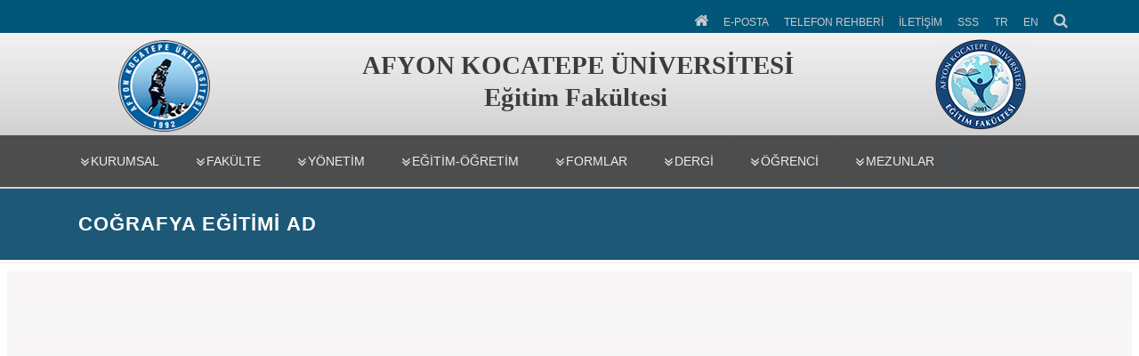

--- FILE ---
content_type: text/html; charset=UTF-8
request_url: https://afegitim.aku.edu.tr/turkce-egitimi-bolumu/cografya-abd/
body_size: 10658
content:
<!DOCTYPE html>
<html lang="tr">
<head>
  <meta charset="utf-8">
  <meta http-equiv="X-UA-Compatible" content="IE=edge">
  <title>Coğrafya Eğitimi AD | Eğitim Fakültesi</title>
  <meta content="width=device-width, initial-scale=1, maximum-scale=1, user-scalable=no" name="viewport">
  <link rel="stylesheet" href="https://afegitim.aku.edu.tr/wp-content/themes/akademiktema/css/akustyle.css" media="all" />
  <link rel="stylesheet" href="https://afegitim.aku.edu.tr/wp-content/themes/akademiktema/css/akustyle2.css" media="all" />
  <link rel="stylesheet" href="https://afegitim.aku.edu.tr/wp-content/themes/akademiktema/css/slider.css" media="all" />
  <script src="https://afegitim.aku.edu.tr/wp-content/themes/akademiktema/js/1.js"></script>
  <link rel="stylesheet" href="https://afegitim.aku.edu.tr/wp-content/themes/akademiktema/css/styleac.css"><!-- alt sayfalar sağ menu -->
  <!-- dıs ikon--><link rel="stylesheet"  href="https://afegitim.aku.edu.tr/wp-content/themes/akademiktema/css/lightslider.css"/>
  <!-- counter--> <link rel="stylesheet" href="https://afegitim.aku.edu.tr/wp-content/themes/akademiktema/css/style.css"> 
   <!-- search--> <link rel="stylesheet" href="https://afegitim.aku.edu.tr/wp-content/themes/akademiktema/search/style.css"> 
<!-- menu --> 
<link rel="stylesheet" href="https://afegitim.aku.edu.tr/wp-content/themes/akademiktema/css/menu.css">
<!-- <link rel='stylesheet' href='<php  echo $tema_yolu_url; ?>/css/menu2.css'> -->
<!-- <link href='<php  echo $tema_yolu_url; ?>/css/googlefont.css' rel='stylesheet' type='text/css'> -->
<link rel="stylesheet" href="https://afegitim.aku.edu.tr/wp-content/themes/akademiktema/css/font-awesome.min.css">
<!-- /menu --> 
<!-- mobil menu --> 
<link type="text/css" rel="stylesheet" href="https://afegitim.aku.edu.tr/wp-content/themes/akademiktema/css/jquery.mmenu.all.css" />
<link type="text/css" rel="stylesheet" href="https://afegitim.aku.edu.tr/wp-content/themes/akademiktema/css/mobilmenu.css" />
<!-- /mobil menu-->
<link rel="stylesheet" href="https://afegitim.aku.edu.tr/wp-content/themes/akademiktema/style.css" media="all" />
    <link rel="shortcut icon" href="https://afegitim.aku.edu.tr/wp-content/uploads/sites/3/2020/02/EĞİTİM-LOGOs0.png"  />
<!-- <link rel="shortcut icon" href="<php  echo $tema_yolu_url; ?>/img/aku1.png"> -->
<link rel='dns-prefetch' href='//s.w.org' />
		<script type="text/javascript">
			window._wpemojiSettings = {"baseUrl":"https:\/\/s.w.org\/images\/core\/emoji\/13.0.0\/72x72\/","ext":".png","svgUrl":"https:\/\/s.w.org\/images\/core\/emoji\/13.0.0\/svg\/","svgExt":".svg","source":{"concatemoji":"https:\/\/afegitim.aku.edu.tr\/wp-includes\/js\/wp-emoji-release.min.js?ver=5.5.1"}};
			!function(e,a,t){var r,n,o,i,p=a.createElement("canvas"),s=p.getContext&&p.getContext("2d");function c(e,t){var a=String.fromCharCode;s.clearRect(0,0,p.width,p.height),s.fillText(a.apply(this,e),0,0);var r=p.toDataURL();return s.clearRect(0,0,p.width,p.height),s.fillText(a.apply(this,t),0,0),r===p.toDataURL()}function l(e){if(!s||!s.fillText)return!1;switch(s.textBaseline="top",s.font="600 32px Arial",e){case"flag":return!c([127987,65039,8205,9895,65039],[127987,65039,8203,9895,65039])&&(!c([55356,56826,55356,56819],[55356,56826,8203,55356,56819])&&!c([55356,57332,56128,56423,56128,56418,56128,56421,56128,56430,56128,56423,56128,56447],[55356,57332,8203,56128,56423,8203,56128,56418,8203,56128,56421,8203,56128,56430,8203,56128,56423,8203,56128,56447]));case"emoji":return!c([55357,56424,8205,55356,57212],[55357,56424,8203,55356,57212])}return!1}function d(e){var t=a.createElement("script");t.src=e,t.defer=t.type="text/javascript",a.getElementsByTagName("head")[0].appendChild(t)}for(i=Array("flag","emoji"),t.supports={everything:!0,everythingExceptFlag:!0},o=0;o<i.length;o++)t.supports[i[o]]=l(i[o]),t.supports.everything=t.supports.everything&&t.supports[i[o]],"flag"!==i[o]&&(t.supports.everythingExceptFlag=t.supports.everythingExceptFlag&&t.supports[i[o]]);t.supports.everythingExceptFlag=t.supports.everythingExceptFlag&&!t.supports.flag,t.DOMReady=!1,t.readyCallback=function(){t.DOMReady=!0},t.supports.everything||(n=function(){t.readyCallback()},a.addEventListener?(a.addEventListener("DOMContentLoaded",n,!1),e.addEventListener("load",n,!1)):(e.attachEvent("onload",n),a.attachEvent("onreadystatechange",function(){"complete"===a.readyState&&t.readyCallback()})),(r=t.source||{}).concatemoji?d(r.concatemoji):r.wpemoji&&r.twemoji&&(d(r.twemoji),d(r.wpemoji)))}(window,document,window._wpemojiSettings);
		</script>
		<style type="text/css">
img.wp-smiley,
img.emoji {
	display: inline !important;
	border: none !important;
	box-shadow: none !important;
	height: 1em !important;
	width: 1em !important;
	margin: 0 .07em !important;
	vertical-align: -0.1em !important;
	background: none !important;
	padding: 0 !important;
}
</style>
	<link rel='stylesheet' id='wp-block-library-css'  href='https://afegitim.aku.edu.tr/wp-includes/css/dist/block-library/style.min.css?ver=5.5.1' type='text/css' media='all' />
<link rel='stylesheet' id='jquery.lightbox.min.css-css'  href='https://afegitim.aku.edu.tr/wp-content/plugins/wp-jquery-lightbox/styles/lightbox.min.css?ver=1.4.8' type='text/css' media='all' />
<script type='text/javascript' src='https://afegitim.aku.edu.tr/wp-includes/js/jquery/jquery.js?ver=1.12.4-wp' id='jquery-core-js'></script>
<link rel="https://api.w.org/" href="https://afegitim.aku.edu.tr/wp-json/" /><link rel="alternate" type="application/json" href="https://afegitim.aku.edu.tr/wp-json/wp/v2/pages/409" /><link rel="canonical" href="https://afegitim.aku.edu.tr/turkce-egitimi-bolumu/cografya-abd/" />
<link rel='shortlink' href='https://afegitim.aku.edu.tr/?p=409' />
<link rel="alternate" type="application/json+oembed" href="https://afegitim.aku.edu.tr/wp-json/oembed/1.0/embed?url=https%3A%2F%2Fafegitim.aku.edu.tr%2Fturkce-egitimi-bolumu%2Fcografya-abd%2F" />
<link rel="alternate" type="text/xml+oembed" href="https://afegitim.aku.edu.tr/wp-json/oembed/1.0/embed?url=https%3A%2F%2Fafegitim.aku.edu.tr%2Fturkce-egitimi-bolumu%2Fcografya-abd%2F&#038;format=xml" />
<!-- Analytics by WP-Statistics v12.6.13 - https://wp-statistics.com/ -->
<style type="text/css">
.qtranxs_flag_tr {background-image: url(https://afegitim.aku.edu.tr/wp-content/plugins/qtranslate-x/flags/tr.png); background-repeat: no-repeat;}
.qtranxs_flag_en {background-image: url(https://afegitim.aku.edu.tr/wp-content/plugins/qtranslate-x/flags/gb.png); background-repeat: no-repeat;}
</style>
<link hreflang="tr" href="https://afegitim.aku.edu.tr/tr/turkce-egitimi-bolumu/cografya-abd/" rel="alternate" />
<link hreflang="en" href="https://afegitim.aku.edu.tr/en/turkce-egitimi-bolumu/cografya-abd/" rel="alternate" />
<link hreflang="x-default" href="https://afegitim.aku.edu.tr/turkce-egitimi-bolumu/cografya-abd/" rel="alternate" />
<meta name="generator" content="qTranslate-X 3.4.6.8" />
</head>
 <body class="html front not-logged-in no-sidebars page-node page-node- page-node-1 node-type-landing-page domain-bond banner-mobile" >
<!-- Mobil Menu-->
<!-- navbar-header -->
<div class="navbar-header" style="background: linear-gradient(to top, #f1f1f1, #d0cfcf);">  
  <!-- Toggle navigation mobile navigation-->
     <a href="#hizlierisimmenu" class="navbar-toggle" style="font-size:10px;"><span class="sr-only">Toggle global navigation</span><i class="fa fa-list-alt" style="font-size:16px;  color:#f2efef"></i></a>
   <table width="90%" style="margin-left:10%">
        <tr>
            <td width="13%" align="left"><a href="https://aku.edu.tr" target="_blank" ><img style="position: relative; padding-left: 3px;" src="https://afegitim.aku.edu.tr/wp-content/themes/akademiktema/img/akumob.png"></a></td>
            <td width="87%" align="left"><p align="left"><span class="branding-title">AFYON KOCATEPE ÜNİVERSİTESİ</span><br>
                <span class="branding-title">Eğitim Fakültesi</span></p></td>
       </tr>
    </table>  
   <a href="#anamenu" class="navbar-toggle navbar-global-toggle"><span class="sr-only">Toggle global navigation</span><i class="fa fa-bars" style="font-size:16px; color:#f2efef"></i> </a>         
     <!-- /Toggle navigation mobile navigation -->
 </div><!--/ navbar-header -->
  
<!-- Mobil Ana Menu -->
<nav id="anamenu" style="background-color:#4d4d4d;color:#fff;">
	<ul>
		<li id="menu-item-3546" class="menu-item menu-item-type-custom menu-item-object-custom menu-item-has-children menu-item-3546"><a href="#">KURUMSAL</a>
<ul class="sub-menu">
	<li id="menu-item-6099" class="menu-item menu-item-type-custom menu-item-object-custom menu-item-has-children menu-item-6099"><a>İç Kontrol</a>
	<ul class="sub-menu">
		<li id="menu-item-1820" class="menu-item menu-item-type-post_type menu-item-object-page menu-item-1820"><a href="https://afegitim.aku.edu.tr/misyon-ve-vizyon/">Misyon ve Vizyon</a></li>
		<li id="menu-item-3551" class="menu-item menu-item-type-post_type menu-item-object-page menu-item-3551"><a href="https://afegitim.aku.edu.tr/egitim-fakultesi-organizasyon-semasi/">Organizasyon Şeması</a></li>
		<li id="menu-item-3687" class="menu-item menu-item-type-custom menu-item-object-custom menu-item-3687"><a href="https://afegitim.aku.edu.tr/wp-content/uploads/sites/3/2025/07/Egitim-FakultesI-GOREV-TANIMLARI-1-1.pdf">Görev Tanımları</a></li>
		<li id="menu-item-8714" class="menu-item menu-item-type-custom menu-item-object-custom menu-item-8714"><a href="https://afegitim.aku.edu.tr/is-akis-surecleri/is-akis-surecleri-2/">İş Akış Süreçleri</a></li>
		<li id="menu-item-9669" class="menu-item menu-item-type-post_type menu-item-object-page menu-item-has-children menu-item-9669"><a href="https://afegitim.aku.edu.tr/risk-degerlendirme/">Risk Değerlendirme</a>
		<ul class="sub-menu">
			<li id="menu-item-9674" class="menu-item menu-item-type-custom menu-item-object-custom menu-item-9674"><a href="https://afegitim.aku.edu.tr/wp-content/uploads/sites/3/2025/01/Birim-Konsolide-Risk-Raporu-2025.pdf">Birim Konsolide Risk Raporu</a></li>
		</ul>
</li>
		<li id="menu-item-3908" class="menu-item menu-item-type-post_type menu-item-object-page menu-item-3908"><a href="https://afegitim.aku.edu.tr/hassas-gorevler/">Hassas Görevler</a></li>
		<li id="menu-item-6573" class="menu-item menu-item-type-post_type menu-item-object-page menu-item-6573"><a href="https://afegitim.aku.edu.tr/gostergeler/">Göstergeler</a></li>
	</ul>
</li>
	<li id="menu-item-1763" class="menu-item menu-item-type-post_type menu-item-object-page menu-item-1763"><a href="https://afegitim.aku.edu.tr/tarihce/">Tarihçe</a></li>
	<li id="menu-item-1784" class="menu-item menu-item-type-post_type menu-item-object-page menu-item-1784"><a href="https://afegitim.aku.edu.tr/stratejik-plan-2/">Faaliyet Raporu</a></li>
	<li id="menu-item-6094" class="menu-item menu-item-type-custom menu-item-object-custom menu-item-6094"><a href="https://afegitim.aku.edu.tr/wp-content/uploads/sites/3/2022/11/Afyon-Kocatepe-Universitesi-2024-2028-Stratejik-Plan-Hazirlik-Programi.pdf">Stratejik Plan</a></li>
	<li id="menu-item-1760" class="menu-item menu-item-type-custom menu-item-object-custom menu-item-has-children menu-item-1760"><a href="#">Kalite</a>
	<ul class="sub-menu">
		<li id="menu-item-1821" class="menu-item menu-item-type-post_type menu-item-object-page menu-item-1821"><a href="https://afegitim.aku.edu.tr/fakulte-komisyonlari/">Fakülte Komisyonları</a></li>
		<li id="menu-item-1822" class="menu-item menu-item-type-post_type menu-item-object-page menu-item-1822"><a href="https://afegitim.aku.edu.tr/fakulte-danisma-kurulu/">Fakülte Danışma Kurulu</a></li>
		<li id="menu-item-1815" class="menu-item menu-item-type-post_type menu-item-object-page menu-item-1815"><a href="https://afegitim.aku.edu.tr/akademik-faaliyetler/">Akademik Faaliyetler</a></li>
		<li id="menu-item-7666" class="menu-item menu-item-type-custom menu-item-object-custom menu-item-7666"><a href="https://afegitim.aku.edu.tr/wp-content/uploads/sites/3/2023/11/bir-ic-deger.pdf">BİR-İÇ-DEĞE-R</a></li>
	</ul>
</li>
</ul>
</li>
<li id="menu-item-1737" class="menu-item menu-item-type-custom menu-item-object-custom menu-item-has-children menu-item-1737"><a href="#">Fakülte</a>
<ul class="sub-menu">
	<li id="menu-item-1762" class="menu-item menu-item-type-post_type menu-item-object-page menu-item-1762"><a href="https://afegitim.aku.edu.tr/dekanin-mesaji/">Dekanın Mesajı</a></li>
	<li id="menu-item-1819" class="menu-item menu-item-type-post_type menu-item-object-page menu-item-1819"><a href="https://afegitim.aku.edu.tr/eski-dekanlarimiz/">Önceki Dekanlarımız</a></li>
	<li id="menu-item-1738" class="menu-item menu-item-type-custom menu-item-object-custom menu-item-has-children menu-item-1738"><a href="#">Bölümler</a>
	<ul class="sub-menu">
		<li id="menu-item-1751" class="menu-item menu-item-type-custom menu-item-object-custom menu-item-1751"><a href="https://ebil.aku.edu.tr/">Eğitim Bilimleri Bölümü</a></li>
		<li id="menu-item-1752" class="menu-item menu-item-type-custom menu-item-object-custom menu-item-1752"><a href="https://mfb.aku.edu.tr/">Matematik ve Fen Bilimleri Eğitimi Bölümü</a></li>
		<li id="menu-item-2843" class="menu-item menu-item-type-custom menu-item-object-custom menu-item-2843"><a href="https://ozelegitim.aku.edu.tr/">Özel Eğitim Bölümü</a></li>
		<li id="menu-item-1755" class="menu-item menu-item-type-custom menu-item-object-custom menu-item-1755"><a href="https://tsb.aku.edu.tr/">Türkçe ve Sosyal Bilimler Eğitimi Bölümü</a></li>
		<li id="menu-item-1754" class="menu-item menu-item-type-custom menu-item-object-custom menu-item-1754"><a href="https://temelegitim.aku.edu.tr/">Temel Eğitim Bölümü</a></li>
		<li id="menu-item-1757" class="menu-item menu-item-type-custom menu-item-object-custom menu-item-1757"><a href="http://fled.aku.edu.tr/">Yabancı Diller Eğitimi Bölümü</a></li>
	</ul>
</li>
	<li id="menu-item-2636" class="menu-item menu-item-type-post_type menu-item-object-page menu-item-2636"><a href="https://afegitim.aku.edu.tr/akademik-personel/">Akademik Personel</a></li>
	<li id="menu-item-2606" class="menu-item menu-item-type-post_type menu-item-object-page menu-item-2606"><a href="https://afegitim.aku.edu.tr/idari-personel-2/">İdari Personel</a></li>
</ul>
</li>
<li id="menu-item-1739" class="menu-item menu-item-type-custom menu-item-object-custom menu-item-has-children menu-item-1739"><a href="#">Yönetim</a>
<ul class="sub-menu">
	<li id="menu-item-2607" class="menu-item menu-item-type-post_type menu-item-object-page menu-item-2607"><a href="https://afegitim.aku.edu.tr/dekanlik-2/">Dekanlık</a></li>
	<li id="menu-item-1774" class="menu-item menu-item-type-post_type menu-item-object-page menu-item-1774"><a href="https://afegitim.aku.edu.tr/fakulte-kurulu/">Fakülte Kurulu</a></li>
	<li id="menu-item-1773" class="menu-item menu-item-type-post_type menu-item-object-page menu-item-1773"><a href="https://afegitim.aku.edu.tr/fakulte-yonetim-kurulu/">Fakülte Yönetim Kurulu</a></li>
</ul>
</li>
<li id="menu-item-1740" class="menu-item menu-item-type-custom menu-item-object-custom menu-item-has-children menu-item-1740"><a href="#">Eğitim-Öğretim</a>
<ul class="sub-menu">
	<li id="menu-item-6182" class="menu-item menu-item-type-post_type menu-item-object-page menu-item-6182"><a href="https://afegitim.aku.edu.tr/birim-degerlendirma-raporlari/">Birim Değerlendirme Raporları</a></li>
	<li id="menu-item-4192" class="menu-item menu-item-type-post_type menu-item-object-page menu-item-4192"><a href="https://afegitim.aku.edu.tr/oz-degerlendirme-raporlari/">Öz Değerlendirme Raporları</a></li>
	<li id="menu-item-4757" class="menu-item menu-item-type-post_type menu-item-object-post menu-item-4757"><a href="https://afegitim.aku.edu.tr/2021/11/23/akran-degerlendirme-raporlari/">Akran Değerlendirme Raporları</a></li>
	<li id="menu-item-1817" class="menu-item menu-item-type-post_type menu-item-object-page menu-item-1817"><a href="https://afegitim.aku.edu.tr/topluma-hizmet-uygulamasi-dersi-yonergesi/">Topluma Hizmet Uygulaması Dersi Etkinlik Formları</a></li>
	<li id="menu-item-1824" class="menu-item menu-item-type-post_type menu-item-object-page menu-item-1824"><a href="https://afegitim.aku.edu.tr/uygulama-ogrencisi-degerlendirme-yonergesi/">Öğretmenlik Uygulaması Değerlendirme Adımları</a></li>
	<li id="menu-item-5228" class="menu-item menu-item-type-post_type menu-item-object-page menu-item-5228"><a href="https://afegitim.aku.edu.tr/pedagojik-formasyon-ders-icerikleri/">Pedagojik Formasyon Ders  İçerikleri</a></li>
	<li id="menu-item-5915" class="menu-item menu-item-type-custom menu-item-object-custom menu-item-5915"><a target="_blank" rel="noopener noreferrer" href="https://obs.aku.edu.tr/oibs/bologna/index.aspx?lang=tr">Ders İçerikleri (Bologna Bilgi Paketi)</a></li>
	<li id="menu-item-10299" class="menu-item menu-item-type-post_type menu-item-object-page menu-item-10299"><a href="https://afegitim.aku.edu.tr/etwinning-ite/">eTwınnıng ITE</a></li>
</ul>
</li>
<li id="menu-item-1750" class="menu-item menu-item-type-custom menu-item-object-custom menu-item-has-children menu-item-1750"><a href="#">Formlar</a>
<ul class="sub-menu">
	<li id="menu-item-1792" class="menu-item menu-item-type-post_type menu-item-object-page menu-item-1792"><a href="https://afegitim.aku.edu.tr/formlar-2/akademisyen-formlari/">Akademisyen Formları</a></li>
	<li id="menu-item-1793" class="menu-item menu-item-type-post_type menu-item-object-page menu-item-1793"><a href="https://afegitim.aku.edu.tr/formlar-2/ogrenci-formlari/">Öğrenci Formları</a></li>
</ul>
</li>
<li id="menu-item-1747" class="menu-item menu-item-type-custom menu-item-object-custom menu-item-1747"><a href="http://keg.aku.edu.tr/">Dergi</a></li>
<li id="menu-item-10543" class="menu-item menu-item-type-custom menu-item-object-custom menu-item-has-children menu-item-10543"><a href="#">ÖĞRENCİ</a>
<ul class="sub-menu">
	<li id="menu-item-10443" class="menu-item menu-item-type-post_type menu-item-object-page menu-item-10443"><a href="https://afegitim.aku.edu.tr/aday-ogrenci/">ADAY ÖĞRENCİ</a></li>
	<li id="menu-item-10542" class="menu-item menu-item-type-custom menu-item-object-custom menu-item-10542"><a href="https://yenikayit.aku.edu.tr/">YENİ KAYIT</a></li>
</ul>
</li>
<li id="menu-item-7561" class="menu-item menu-item-type-custom menu-item-object-custom menu-item-has-children menu-item-7561"><a href="https://mezun.aku.edu.tr/">MEZUNLAR</a>
<ul class="sub-menu">
	<li id="menu-item-1816" class="menu-item menu-item-type-post_type menu-item-object-page menu-item-1816"><a href="https://afegitim.aku.edu.tr/mezun-bilgi-sistemi/">Mezun Bilgi Sistemi</a></li>
</ul>
</li>
		
	</ul>
</nav>
<!-- /Mobil Ana Menu -->
<!-- MOBİL HIZLI ERİŞİM MENÜ -->
<nav id="hizlierisimmenu" style="background-color:#184361;color:#fff;">
	<ul class="menu nav menu-active menu-active-trail menu-leaf">
            <li><a href="https://afegitim.aku.edu.tr">ANA SAYFA</a></li>
            <li><a href="https://posta.aku.edu.tr/">E-POSTA</a></li>
            <li><a target="_blank" href="https://rehber.aku.edu.tr/?b=31">TELEFON REHBERİ</a></li>
                           <li><a href="https://afegitim.aku.edu.tr/iletisim">İLETİŞİM</a></li>
            <li><a target="_blank" href="https://bys.aku.edu.tr/sss/" title="Sıkça Sorulan Sorular">SSS</a></li>
            <li><a href="https://afegitim.aku.edu.tr/tr">TR</a></li>            <li><a href="https://afegitim.aku.edu.tr/en/">EN</a></li>                                                            			</ul>
</nav>
<!-- /MOBİL HIZLI ERİŞİM MENÜ -->
<!-- /Mobil Menu-->

<!-- Header -->
<header id="navbar" class="navbar navbar-fixed-top navbar-default" style="background:linear-gradient(to top, #c3c2c2, #fdfbfb)"> 
<nav class="global-navigation">
<div class="container">
 <section id="block-system-main-menu" class="block block-system block-menu clearfix">
    <style type="text/css" media="screen">
        .ustmenuli {
            margin-top:-13px;
        }
        .ustmenuli ul li{
            line-height: 30px;
        }
    </style>
   <ul class="menu nav menu-active menu-active-trail menu-leaf">
     <li class="first leaf active"><a href="https://afegitim.aku.edu.tr" title="Ana Sayfa"><i class="fa fa-home" style="font-size:17px;"></i></a></li>
     <li><a href="https://posta.aku.edu.tr/" title="E-Posta">E-POSTA</a></li>
     <li><a target="_blank" href="https://rehber.aku.edu.tr/?b=31" title="Telefon Rehberi">TELEFON REHBERİ</a></li>
                <li><a href="https://afegitim.aku.edu.tr/iletisim" title="İletişim">İLETİŞİM</a></li>
      <li><a target="_blank" href="https://bys.aku.edu.tr/sss/" title="Sıkça Sorulan Sorular">SSS</a></li>
     <li><a href="https://afegitim.aku.edu.tr/tr" title="Türkçe">TR</a></li>     <li><a href="https://afegitim.aku.edu.tr/en/" title="English">EN</a></li>                          <li><a href="#search" target="_blank" title=""><i class="fa fa-search" style="font-size:17px;"></i></a></li>
      <div id="search">
          <button type="button" class="close">×</button>
          <form action="https://afegitim.aku.edu.tr" method="GET">  
              <input type="search" name="s" placeholder="Kelime giriniz..." required />
              <button type="submit" class="btn btn-success" >Ara</button>
          </form>
      </div>
   </ul>
 </section>
 </div>
 </nav>
 
 <div class="container">
 <div class="navbar-header" style="padding-top:45px; float:left;">
    <table width="90%" style="margin-left:5%">
        <tr>
            <td width="1.5%" align="left"><a href="https://aku.edu.tr" target="_blank" ><img style="position: relative;" src="https://afegitim.aku.edu.tr/wp-content/themes/akademiktema/img/aku1.png" width="115" height="118" alt="Afyon Kocatepe Üniversitesi Logo" title="Ana Sayfa'ya Dönüş"></a></td>
            <td width="96%" align="center"><p align="center"><span class="branding-title">AFYON KOCATEPE ÜNİVERSİTESİ</span><br><span class="branding-title">Eğitim Fakültesi</span><span class="branding-title" style="font-size:15px;line-height: 23px;color:#02567a;"><i></i></span></p></td>
            <td width="5%" align="right"><a href="https://afegitim.aku.edu.tr"><img style="position: relative;" src="https://afegitim.aku.edu.tr/wp-content/uploads/sites/3/2020/02/EĞİTİM-LOGOs0.png"></a></td>
        </tr>
    </table>
 </div>
 <div style="float:right;"></div>
 </div>
 
<!-- Container -->
<div class="">
<!-- ANA MENU  -->
<div class="pcmenu" style="background-color:#4d4d4d;min-height:58px;">
	 <div class="container content" >	 
		<ul class="exo-menu">
        <li class="drop-down"><a href="#">KURUMSAL<i class="fa fa-angle-double-down" style="float:left"></i></a>
<ul class='drop-down-ul animated fadeIn'>
	<li class="flyout-right"><a>İç Kontrol</a>
	<ul class='animated fadeIn'>
		<li class="flyout-right"><a href="https://afegitim.aku.edu.tr/misyon-ve-vizyon/">Misyon ve Vizyon</a></li>		<li class="flyout-right"><a href="https://afegitim.aku.edu.tr/egitim-fakultesi-organizasyon-semasi/">Organizasyon Şeması</a></li>		<li class="flyout-right"><a href="https://afegitim.aku.edu.tr/wp-content/uploads/sites/3/2025/07/Egitim-FakultesI-GOREV-TANIMLARI-1-1.pdf">Görev Tanımları</a></li>		<li class="flyout-right"><a href="https://afegitim.aku.edu.tr/is-akis-surecleri/is-akis-surecleri-2/">İş Akış Süreçleri</a></li>		<li class="flyout-right"><a href="https://afegitim.aku.edu.tr/risk-degerlendirme/">Risk Değerlendirme</a>
		<ul class='animated fadeIn'>
			<li class="flyout-right"><a href="https://afegitim.aku.edu.tr/wp-content/uploads/sites/3/2025/01/Birim-Konsolide-Risk-Raporu-2025.pdf">Birim Konsolide Risk Raporu</a></li>		</ul>
</li>		<li class="flyout-right"><a href="https://afegitim.aku.edu.tr/hassas-gorevler/">Hassas Görevler</a></li>		<li class="flyout-right"><a href="https://afegitim.aku.edu.tr/gostergeler/">Göstergeler</a></li>	</ul>
</li>	<li class="flyout-right"><a href="https://afegitim.aku.edu.tr/tarihce/">Tarihçe</a></li>	<li class="flyout-right"><a href="https://afegitim.aku.edu.tr/stratejik-plan-2/">Faaliyet Raporu</a></li>	<li class="flyout-right"><a href="https://afegitim.aku.edu.tr/wp-content/uploads/sites/3/2022/11/Afyon-Kocatepe-Universitesi-2024-2028-Stratejik-Plan-Hazirlik-Programi.pdf">Stratejik Plan</a></li>	<li class="flyout-right"><a href="#">Kalite</a>
	<ul class='animated fadeIn'>
		<li class="flyout-right"><a href="https://afegitim.aku.edu.tr/fakulte-komisyonlari/">Fakülte Komisyonları</a></li>		<li class="flyout-right"><a href="https://afegitim.aku.edu.tr/fakulte-danisma-kurulu/">Fakülte Danışma Kurulu</a></li>		<li class="flyout-right"><a href="https://afegitim.aku.edu.tr/akademik-faaliyetler/">Akademik Faaliyetler</a></li>		<li class="flyout-right"><a href="https://afegitim.aku.edu.tr/wp-content/uploads/sites/3/2023/11/bir-ic-deger.pdf">BİR-İÇ-DEĞE-R</a></li>	</ul>
</li></ul>
</li><li class="drop-down"><a href="#">Fakülte<i class="fa fa-angle-double-down" style="float:left"></i></a>
<ul class='drop-down-ul animated fadeIn'>
	<li class="flyout-right"><a href="https://afegitim.aku.edu.tr/dekanin-mesaji/">Dekanın Mesajı</a></li>	<li class="flyout-right"><a href="https://afegitim.aku.edu.tr/eski-dekanlarimiz/">Önceki Dekanlarımız</a></li>	<li class="flyout-right"><a href="#">Bölümler</a>
	<ul class='animated fadeIn'>
		<li class="flyout-right"><a href="https://ebil.aku.edu.tr/">Eğitim Bilimleri Bölümü</a></li>		<li class="flyout-right"><a href="https://mfb.aku.edu.tr/">Matematik ve Fen Bilimleri Eğitimi Bölümü</a></li>		<li class="flyout-right"><a href="https://ozelegitim.aku.edu.tr/">Özel Eğitim Bölümü</a></li>		<li class="flyout-right"><a href="https://tsb.aku.edu.tr/">Türkçe ve Sosyal Bilimler Eğitimi Bölümü</a></li>		<li class="flyout-right"><a href="https://temelegitim.aku.edu.tr/">Temel Eğitim Bölümü</a></li>		<li class="flyout-right"><a href="http://fled.aku.edu.tr/">Yabancı Diller Eğitimi Bölümü</a></li>	</ul>
</li>	<li class="flyout-right"><a href="https://afegitim.aku.edu.tr/akademik-personel/">Akademik Personel</a></li>	<li class="flyout-right"><a href="https://afegitim.aku.edu.tr/idari-personel-2/">İdari Personel</a></li></ul>
</li><li class="drop-down"><a href="#">Yönetim<i class="fa fa-angle-double-down" style="float:left"></i></a>
<ul class='drop-down-ul animated fadeIn'>
	<li class="flyout-right"><a href="https://afegitim.aku.edu.tr/dekanlik-2/">Dekanlık</a></li>	<li class="flyout-right"><a href="https://afegitim.aku.edu.tr/fakulte-kurulu/">Fakülte Kurulu</a></li>	<li class="flyout-right"><a href="https://afegitim.aku.edu.tr/fakulte-yonetim-kurulu/">Fakülte Yönetim Kurulu</a></li></ul>
</li><li class="drop-down"><a href="#">Eğitim-Öğretim<i class="fa fa-angle-double-down" style="float:left"></i></a>
<ul class='drop-down-ul animated fadeIn'>
	<li class="flyout-right"><a href="https://afegitim.aku.edu.tr/birim-degerlendirma-raporlari/">Birim Değerlendirme Raporları</a></li>	<li class="flyout-right"><a href="https://afegitim.aku.edu.tr/oz-degerlendirme-raporlari/">Öz Değerlendirme Raporları</a></li>	<li class="flyout-right"><a href="https://afegitim.aku.edu.tr/2021/11/23/akran-degerlendirme-raporlari/">Akran Değerlendirme Raporları</a></li>	<li class="flyout-right"><a href="https://afegitim.aku.edu.tr/topluma-hizmet-uygulamasi-dersi-yonergesi/">Topluma Hizmet Uygulaması Dersi Etkinlik Formları</a></li>	<li class="flyout-right"><a href="https://afegitim.aku.edu.tr/uygulama-ogrencisi-degerlendirme-yonergesi/">Öğretmenlik Uygulaması Değerlendirme Adımları</a></li>	<li class="flyout-right"><a href="https://afegitim.aku.edu.tr/pedagojik-formasyon-ders-icerikleri/">Pedagojik Formasyon Ders  İçerikleri</a></li>	<li class="flyout-right"><a target="_blank" href="https://obs.aku.edu.tr/oibs/bologna/index.aspx?lang=tr">Ders İçerikleri (Bologna Bilgi Paketi)</a></li>	<li class="flyout-right"><a href="https://afegitim.aku.edu.tr/etwinning-ite/">eTwınnıng ITE</a></li></ul>
</li><li class="drop-down"><a href="#">Formlar<i class="fa fa-angle-double-down" style="float:left"></i></a>
<ul class='drop-down-ul animated fadeIn'>
	<li class="flyout-right"><a href="https://afegitim.aku.edu.tr/formlar-2/akademisyen-formlari/">Akademisyen Formları</a></li>	<li class="flyout-right"><a href="https://afegitim.aku.edu.tr/formlar-2/ogrenci-formlari/">Öğrenci Formları</a></li></ul>
</li><li class="drop-down"><a href="http://keg.aku.edu.tr/">Dergi<i class="fa fa-angle-double-down" style="float:left"></i></a></li><li class="drop-down"><a href="#">ÖĞRENCİ<i class="fa fa-angle-double-down" style="float:left"></i></a>
<ul class='drop-down-ul animated fadeIn'>
	<li class="flyout-right"><a href="https://afegitim.aku.edu.tr/aday-ogrenci/">ADAY ÖĞRENCİ</a></li>	<li class="flyout-right"><a href="https://yenikayit.aku.edu.tr/">YENİ KAYIT</a></li></ul>
</li><li class="drop-down"><a href="https://mezun.aku.edu.tr/">MEZUNLAR<i class="fa fa-angle-double-down" style="float:left"></i></a>
<ul class='drop-down-ul animated fadeIn'>
	<li class="flyout-right"><a href="https://afegitim.aku.edu.tr/mezun-bilgi-sistemi/">Mezun Bilgi Sistemi</a></li></ul>
</li>	</ul>	 
	 
	 </div>
  </div>
 <!-- /ANA MENU son -->
</div><!-- /Container -->
</header><!-- /Header -->
<main class="node node-page with-banner view-mode-full main-container layout-left"> 
<!-- Header -->
<header class="content-header">
<!-- Container -->
<div class="container" >

<div class="field field-name-title field-type-ds field-label-hidden banner" data-banner-id="455">
<div class="searchbox-container" data-search="program">
<div class="searchbox-outer">
<div class="searchbox-inner">
<span class="searchbox-placeholder"><h1 class="page-title">Coğrafya Eğitimi AD</h1> </span>
</div>
</div>
</div>
</div>


</div><!-- /Container -->
</header><!-- /Header -->

<section class="section" id="partner4">
<div class="container">
<article>
<section class="section" style="padding-bottom:20px;display: none;">
<div><ol class="breadcrumb">
<li class="active" style="font-size:20px; font-weight:700;"></li>
</ol>
</div>
</section>
<br>
<section class="section" id="section-960">
<div class="text-block">
<div class="right" id="content">
<div class="desc long">
<div class="tanim">
<p style="text-align: center">
				&nbsp;
			</p>
<p style="text-align: center">
				&nbsp;
			</p>
<p>
				&nbsp;
			</p>
<p>
				&nbsp;
			</p>
<p>
				&nbsp;
			</p>
<p>
				&nbsp;
			</p>
<p>
				&nbsp;
			</p>
</p></div>
<p style="text-align: center">
			&nbsp;
		</p>
<p style="text-align: center">
			&nbsp;
		</p>
<p>
			&nbsp;
		</p>
<p>
			&nbsp;
		</p>
<p>
			&nbsp;
		</p>
<p>
			&nbsp;
		</p>
<p>
			&nbsp;
		</p>
</p></div>
</div>
</div>
</section>

<div class="sayfa_altbilgi" style="padding: 10px;margin: 0;">
        <span style="display: none;"><i class="fa fa-calendar"></i> 06 Ocak 2016, Çarşamba</span> <span style="float: right;"><i class="fa fa-eye"></i> 3692 kez görüntülendi</span>
    </div>
</article>

</div>
</section>
</main> 
<!-- FOOTERRRRR -->  

<footer class="footer" >
<div class="footer-nav">
<div class="container">
<div class="row"> 
<style type="text/css" media="screen">
   section ul{
    line-height: 24px;
   } 
</style>

<section id="block-menu-menu-quick-links" class="block block-menu clearfix">
<h2 class="block-title">AKADEMİK YAŞAM</h2>
<ul class="menu" style="line-height:24px">
            <!-- <li class="leaf"><a target="_blank" href="http://bys.aku.edu.tr/">Bilgi Yönetim Sistemi</a></li> -->
        <!-- <li class="leaf"><a target="_blank" href="http://bap.aku.edu.tr/">BAP Koordinatörlüğü</a></li> -->
        <li class="leaf"><a target="_blank" href="https://obs.aku.edu.tr/oibs/bologna/">Ders Bilgi Paketleri</a></li>
        <li class="leaf"><a target="_blank" href="https://kms.kaysis.gov.tr/Home/Kurum/38907166">Mevzuat Bilgi Sistemi</a></li>
        <li class="leaf"><a target="_blank" href="https://ozdegerlendirme.aku.edu.tr/">Program Değerlendirme Sistemi</a></li>
        <li class="leaf"><a target="_blank" href="https://yoksis.yok.gov.tr/">Yükseköğretim Bilgi Sistemi</a></li>
        <li class="leaf"><a target="_blank" href="http://blog.aku.edu.tr/">Personel Blog Sistemi</a></li>
        <!-- <li class="leaf"><a target="_blank" href="https://obs.aku.edu.tr/">Öğrenci Bilgi Sistemi (OBS)</a></li> -->
        <li class="leaf"><a target="_blank" href="https://kms.kaysis.gov.tr/Home/Goster/203414">Öğretim Üyeliğine Yükseltilme ve Atanma Yönergesi</a></li>
    </ul>
</section>

<section id="block-menu-menu-quick-links" class="block block-menu clearfix">
<h2 class="block-title">BAĞLANTILAR</h2>
<ul class="menu" style="line-height:24px">
    			<div class="textwidget"><p><a href="https://www.yok.gov.tr">Yükseköğretim Kurulu</a></p>
<p><a href="http://meb.gov.tr/">Milli Eğitim Bakanlığı</a></p>
<p><a href="https://afyon.meb.gov.tr/">Afyonkarahisar İl Milli Eğitim Müdürlüğü</a></p>
<p><a href="https://kutuphane.aku.edu.tr/">Kütüphane</a></p>
<p><a href="https://haber.aku.edu.tr/">Basın Bültenleri</a></p>
</div>
		Sayfalar
			<ul>
				<li class="page_item page-item-10440"><a href="https://afegitim.aku.edu.tr/aday-ogrenci/">Aday Öğrenci</a></li>
<li class="page_item page-item-9670"><a href="https://afegitim.aku.edu.tr/birim-konsolide-risk-raporu/">Birim Konsolide Risk Raporu</a></li>
<li class="page_item page-item-10282"><a href="https://afegitim.aku.edu.tr/etwinning-ite/">eTwınnıng ITE</a></li>
<li class="page_item page-item-10329"><a href="https://afegitim.aku.edu.tr/gorev-tanimlari-3/">Görev Tanımları</a></li>
<li class="page_item page-item-9667"><a href="https://afegitim.aku.edu.tr/risk-degerlendirme/">Risk Değerlendirme</a></li>
<li class="page_item page-item-10545"><a href="https://afegitim.aku.edu.tr/yeni-kayit/">Yeni Kayıt</a></li>
<li class="page_item page-item-1224"><a href="https://afegitim.aku.edu.tr/akademik-faaliyetler/">Akademik Faaliyetler</a></li>
<li class="page_item page-item-2578"><a href="https://afegitim.aku.edu.tr/akademik-personel/">Akademik Personel</a></li>
<li class="page_item page-item-6180"><a href="https://afegitim.aku.edu.tr/birim-degerlendirma-raporlari/">Birim Değerlendirme Raporları</a></li>
<li class="page_item page-item-260"><a href="https://afegitim.aku.edu.tr/stratejik-plan-2/">Birim Faaliyet Raporu</a></li>
<li class="page_item page-item-2410"><a href="https://afegitim.aku.edu.tr/birim-faaliyet-raporu/">Birim Faaliyet Raporu</a></li>
<li class="page_item page-item-110 page_item_has_children"><a href="https://afegitim.aku.edu.tr/bilgisayar-ve-ogretim-teknolojileri-egitimi-bolumu/">Bölüm Hakkında</a>
<ul class='children'>
	<li class="page_item page-item-752"><a href="https://afegitim.aku.edu.tr/bilgisayar-ve-ogretim-teknolojileri-egitimi-bolumu/bilgisayar-programi-tezli-yl/">Bilgisayar Programı (Tezli YL)</a></li>
	<li class="page_item page-item-2732"><a href="https://afegitim.aku.edu.tr/bilgisayar-ve-ogretim-teknolojileri-egitimi-bolumu/bilgisayar-ve-ogretim-teknolojileri-egitimi-bolumu/">Bilgisayar ve Öğretim Teknolojileri Eğitimi AD</a></li>
	<li class="page_item page-item-126"><a href="https://afegitim.aku.edu.tr/bilgisayar-ve-ogretim-teknolojileri-egitimi-bolumu/bilgisayar-ve-ogretim-teknolojileri-egitimi-bolumu-rehberi/">Eğitim Rehberi</a></li>
</ul>
</li>
<li class="page_item page-item-13"><a href="https://afegitim.aku.edu.tr/dekanin-mesaji/">Dekanın Mesajı</a></li>
<li class="page_item page-item-2602"><a href="https://afegitim.aku.edu.tr/dekanlik-2/">Dekanlık</a></li>
<li class="page_item page-item-135"><a href="https://afegitim.aku.edu.tr/drama-calismalari/">Drama Çalışmaları</a></li>
<li class="page_item page-item-155"><a href="https://afegitim.aku.edu.tr/ects/">ECTS</a></li>
<li class="page_item page-item-1701"><a href="https://afegitim.aku.edu.tr/kayit/">Eğiticilerin Eğitimi Programı Kayıt Formu</a></li>
<li class="page_item page-item-114 page_item_has_children"><a href="https://afegitim.aku.edu.tr/egitim-bilimleri-bolumu/">Eğitim Bilimleri Bölümü</a>
<ul class='children'>
	<li class="page_item page-item-2715"><a href="https://afegitim.aku.edu.tr/egitim-bilimleri-bolumu/egitim-programlari-ve-ogretim-ad/">Eğitim Programları ve Öğretim AD</a></li>
	<li class="page_item page-item-7100"><a href="https://afegitim.aku.edu.tr/egitim-bilimleri-bolumu/egitim-programlari-ve-ogretim-ad-2/">Eğitim Programları ve Öğretim AD</a></li>
	<li class="page_item page-item-2720"><a href="https://afegitim.aku.edu.tr/egitim-bilimleri-bolumu/egitim-yonetimi-ad/">Eğitim Yönetimi AD</a></li>
	<li class="page_item page-item-434"><a href="https://afegitim.aku.edu.tr/egitim-bilimleri-bolumu/egitimde-olcme-ve-degerlendirme-abd/">Eğitimde Ölçme ve Değerlendirme AD</a></li>
	<li class="page_item page-item-830"><a href="https://afegitim.aku.edu.tr/egitim-bilimleri-bolumu/egitimin-felsefi-sosyal-ve-tarihi-temelleri-ad/">Eğitimin Felsefi, Sosyal ve Tarihi Temelleri AD</a></li>
	<li class="page_item page-item-831"><a href="https://afegitim.aku.edu.tr/egitim-bilimleri-bolumu/hayatboyu-ogrenme-ve-yetiskin-egitimi-ad/">Hayatboyu Öğrenme ve Yetişkin Eğitimi AD</a></li>
	<li class="page_item page-item-2728"><a href="https://afegitim.aku.edu.tr/egitim-bilimleri-bolumu/ogretim-teknolojileri-ad-2/">Öğretim Teknolojileri AD</a></li>
	<li class="page_item page-item-2730"><a href="https://afegitim.aku.edu.tr/egitim-bilimleri-bolumu/rehberlik-ve-psikolojik-danismanlik-ad/">Rehberlik ve Psikolojik Danışmanlık AD</a></li>
</ul>
</li>
<li class="page_item page-item-3548"><a href="https://afegitim.aku.edu.tr/egitim-fakultesi-organizasyon-semasi/">Eğitim Fakültesi Organizasyon Şeması</a></li>
<li class="page_item page-item-153"><a href="https://afegitim.aku.edu.tr/egitim-rehberi/">Eğitim Rehberi</a></li>
<li class="page_item page-item-1396"><a href="https://afegitim.aku.edu.tr/fakulte-danisma-kurulu/">Fakülte Danışma Kurulu</a></li>
<li class="page_item page-item-1397"><a href="https://afegitim.aku.edu.tr/fakulte-komisyonlari/">Fakülte Komisyonları</a></li>
<li class="page_item page-item-168"><a href="https://afegitim.aku.edu.tr/fakulte-kurulu/">Fakülte Kurulu</a></li>
<li class="page_item page-item-170"><a href="https://afegitim.aku.edu.tr/fakulte-yonetim-kurulu/">Fakülte Yönetim Kurulu</a></li>
<li class="page_item page-item-148 page_item_has_children"><a href="https://afegitim.aku.edu.tr/formlar-2/">Formlar</a>
<ul class='children'>
	<li class="page_item page-item-588"><a href="https://afegitim.aku.edu.tr/formlar-2/akademisyen-formlari/">Akademisyen Formları</a></li>
	<li class="page_item page-item-590"><a href="https://afegitim.aku.edu.tr/formlar-2/ogrenci-formlari/">Öğrenci Formları</a></li>
</ul>
</li>
<li class="page_item page-item-3628"><a href="https://afegitim.aku.edu.tr/gorev-tanimlari/">Görev Tanımları</a></li>
<li class="page_item page-item-6571"><a href="https://afegitim.aku.edu.tr/gostergeler/">Göstergeler</a></li>
<li class="page_item page-item-3901"><a href="https://afegitim.aku.edu.tr/hassas-gorevler/">Hassas Görevler</a></li>
<li class="page_item page-item-162"><a href="https://afegitim.aku.edu.tr/hizmet-standartlari-2/">Hizmet Standartları</a></li>
<li class="page_item page-item-2604"><a href="https://afegitim.aku.edu.tr/idari-personel-2/">İdari Personel</a></li>
<li class="page_item page-item-2845"><a href="https://afegitim.aku.edu.tr/iletisim/">İletişim</a></li>
<li class="page_item page-item-3718 page_item_has_children"><a href="https://afegitim.aku.edu.tr/is-akis-surecleri/">İş Akış Süreçleri</a>
<ul class='children'>
	<li class="page_item page-item-3790"><a href="https://afegitim.aku.edu.tr/is-akis-surecleri/is-akis-surecleri-2/">İş Akış Sureçleri</a></li>
</ul>
</li>
<li class="page_item page-item-6076"><a href="https://afegitim.aku.edu.tr/is-akis-sureclerindeki-ebys-kodlari/">İş Akış Süreçlerindeki EBYS Kodları</a></li>
<li class="page_item page-item-1387"><a href="https://afegitim.aku.edu.tr/kalite/">Kalite</a></li>
<li class="page_item page-item-133"><a href="https://afegitim.aku.edu.tr/laboratuvar-calismalari/">Laboratuvar Çalışmaları</a></li>
<li class="page_item page-item-833 page_item_has_children"><a href="https://afegitim.aku.edu.tr/matematik-ve-fen-bilimleri-egitimi-bolumu/">Matematik ve Fen Bilimleri Eğitimi Bölümü</a>
<ul class='children'>
	<li class="page_item page-item-396"><a href="https://afegitim.aku.edu.tr/matematik-ve-fen-bilimleri-egitimi-bolumu/biyoloji-ogretmenligi-abd/">Biyoloji Eğitimi AD</a></li>
	<li class="page_item page-item-910"><a href="https://afegitim.aku.edu.tr/matematik-ve-fen-bilimleri-egitimi-bolumu/bolum-hakkinda/">Bölüm Hakkında</a></li>
	<li class="page_item page-item-859"><a href="https://afegitim.aku.edu.tr/matematik-ve-fen-bilimleri-egitimi-bolumu/egitim-rehberi/">Eğitim Rehberi</a></li>
	<li class="page_item page-item-2746"><a href="https://afegitim.aku.edu.tr/matematik-ve-fen-bilimleri-egitimi-bolumu/fen-bilgisi-egitimi-ad/">Fen Bilgisi Eğitimi AD</a></li>
	<li class="page_item page-item-392"><a href="https://afegitim.aku.edu.tr/matematik-ve-fen-bilimleri-egitimi-bolumu/fizik-ogretmenligi-abd/">Fizik Eğitimi AD</a></li>
	<li class="page_item page-item-394"><a href="https://afegitim.aku.edu.tr/matematik-ve-fen-bilimleri-egitimi-bolumu/kimya-ogretmenligi-abd/">Kimya Eğitimi AD</a></li>
	<li class="page_item page-item-2744"><a href="https://afegitim.aku.edu.tr/matematik-ve-fen-bilimleri-egitimi-bolumu/matematik-egitimi-ad/">Matematik Eğitimi AD</a></li>
</ul>
</li>
<li class="page_item page-item-1223"><a href="https://afegitim.aku.edu.tr/mezun-bilgi-sistemi/">Mezun Bilgi Sistemi</a></li>
<li class="page_item page-item-131"><a href="https://afegitim.aku.edu.tr/mikro-ogretim-calismalari/">Mikro Öğretim Çalışmaları</a></li>
<li class="page_item page-item-1390"><a href="https://afegitim.aku.edu.tr/misyon-ve-vizyon/">Misyon ve Vizyon</a></li>
<li class="page_item page-item-1392"><a href="https://afegitim.aku.edu.tr/neden-aku-egitim/">Neden AKÜ Eğitim?</a></li>
<li class="page_item page-item-137"><a href="https://afegitim.aku.edu.tr/ogrenci-kulupleri/">Öğrenci Kulüpleri</a></li>
<li class="page_item page-item-129"><a href="https://afegitim.aku.edu.tr/ogrencilerin-gelistirdigi-materyal-ornekleri/">Öğrencilerin Geliştirdiği Materyal Örnekleri</a></li>
<li class="page_item page-item-1649"><a href="https://afegitim.aku.edu.tr/uygulama-ogrencisi-degerlendirme-yonergesi/">Öğretmenlik Uygulaması Değerlendirme Adımları</a></li>
<li class="page_item page-item-597"><a href="https://afegitim.aku.edu.tr/okul-deneyimi-yonergesi/">Okul Deneyimi Aday Öğretmen Kılavuzu</a></li>
<li class="page_item page-item-1391"><a href="https://afegitim.aku.edu.tr/eski-dekanlarimiz/">Önceki Dekanlarımız</a></li>
<li class="page_item page-item-3341"><a href="https://afegitim.aku.edu.tr/organizasyon-semasi/">Organizasyon Şeması</a></li>
<li class="page_item page-item-4182"><a href="https://afegitim.aku.edu.tr/oz-degerlendirme-raporlari/">Öz Değerlendirme Raporları</a></li>
<li class="page_item page-item-2831 page_item_has_children"><a href="https://afegitim.aku.edu.tr/ozel-egitim-bolumu/">Özel Eğitim Bölümü</a>
<ul class='children'>
	<li class="page_item page-item-2823"><a href="https://afegitim.aku.edu.tr/ozel-egitim-bolumu/gorme-engelliler-egitimi-anabilim-dali/">Görme Engelliler Eğitimi AD</a></li>
	<li class="page_item page-item-2825"><a href="https://afegitim.aku.edu.tr/ozel-egitim-bolumu/isitme-engelliler-egitimi-anabilim-dali/">İşitme Engelliler Eğitimi AD</a></li>
	<li class="page_item page-item-2827"><a href="https://afegitim.aku.edu.tr/ozel-egitim-bolumu/ozel-yetenekliler-egitimi-anabilim-dali/">Özel Yetenekliler Eğitimi AD</a></li>
	<li class="page_item page-item-2829"><a href="https://afegitim.aku.edu.tr/ozel-egitim-bolumu/zihinsel-engelliler-egitimi-anabilim-dali/">Zihinsel Engelliler Eğitimi AD</a></li>
</ul>
</li>
<li class="page_item page-item-178 page_item_has_children"><a href="https://afegitim.aku.edu.tr/pedagojik-formasyon/">Pedagojik Formasyon</a>
<ul class='children'>
	<li class="page_item page-item-1048"><a href="https://afegitim.aku.edu.tr/pedagojik-formasyon/akademik-takvim/">Akademik Takvim</a></li>
	<li class="page_item page-item-1617"><a href="https://afegitim.aku.edu.tr/pedagojik-formasyon/ders-icerikleri/">Ders İçerikleri</a></li>
	<li class="page_item page-item-1051"><a href="https://afegitim.aku.edu.tr/pedagojik-formasyon/ders-programi/">Ders Programı</a></li>
	<li class="page_item page-item-1050"><a href="https://afegitim.aku.edu.tr/pedagojik-formasyon/duyurular/">Duyurular</a></li>
	<li class="page_item page-item-1049"><a href="https://afegitim.aku.edu.tr/pedagojik-formasyon/pedagojik-formasyon-yonergesi/">Pedagojik Formasyon Yönergesi</a></li>
</ul>
</li>
<li class="page_item page-item-5226"><a href="https://afegitim.aku.edu.tr/pedagojik-formasyon-ders-icerikleri/">Pedagojik Formasyon Ders  İçerikleri</a></li>
<li class="page_item page-item-15"><a href="https://afegitim.aku.edu.tr/tarihce/">Tarihçe</a></li>
<li class="page_item page-item-112 page_item_has_children"><a href="https://afegitim.aku.edu.tr/ilkogretim-bolumu/">Temel Eğitim Bölümü</a>
<ul class='children'>
	<li class="page_item page-item-914"><a href="https://afegitim.aku.edu.tr/ilkogretim-bolumu/bolum-hakkinda/">Bölüm Hakkında</a></li>
	<li class="page_item page-item-242"><a href="https://afegitim.aku.edu.tr/ilkogretim-bolumu/egitim-rehberi-ilkogretim/">Eğitim Rehberi ilköğretim</a></li>
	<li class="page_item page-item-2752"><a href="https://afegitim.aku.edu.tr/ilkogretim-bolumu/okul-oncesi-egitimi-ad/">Okul Öncesi Eğitimi AD</a></li>
	<li class="page_item page-item-2750"><a href="https://afegitim.aku.edu.tr/ilkogretim-bolumu/sinif-egitimi-ad/">Sınıf Eğitimi AD</a></li>
</ul>
</li>
<li class="page_item page-item-1357"><a href="https://afegitim.aku.edu.tr/topluma-hizmet-uygulamasi-dersi-yonergesi/">Topluma Hizmet Uygulaması Dersi Etkinlik Formları</a></li>
<li class="page_item page-item-116 page_item_has_children current_page_ancestor current_page_parent"><a href="https://afegitim.aku.edu.tr/turkce-egitimi-bolumu/">Türkçe ve Sosyal Bilimler Eğitimi Bölümü</a>
<ul class='children'>
	<li class="page_item page-item-912"><a href="https://afegitim.aku.edu.tr/turkce-egitimi-bolumu/bolum-hakkinda/">Bölüm Hakkında</a></li>
	<li class="page_item page-item-409 current_page_item"><a href="https://afegitim.aku.edu.tr/turkce-egitimi-bolumu/cografya-abd/" aria-current="page">Coğrafya Eğitimi AD</a></li>
	<li class="page_item page-item-188"><a href="https://afegitim.aku.edu.tr/turkce-egitimi-bolumu/egitim-rehberi/">Eğitim Rehberi</a></li>
	<li class="page_item page-item-413"><a href="https://afegitim.aku.edu.tr/turkce-egitimi-bolumu/felsefe-abd/">Felsefe Grubu Eğitimi AD</a></li>
	<li class="page_item page-item-2763"><a href="https://afegitim.aku.edu.tr/turkce-egitimi-bolumu/sosyal-bilgiler-egitimi-ad/">Sosyal Bilgiler Eğitimi AD</a></li>
	<li class="page_item page-item-411"><a href="https://afegitim.aku.edu.tr/turkce-egitimi-bolumu/tarih-abd/">Tarih Eğitimi AD</a></li>
	<li class="page_item page-item-407"><a href="https://afegitim.aku.edu.tr/turkce-egitimi-bolumu/turk-dili-abd/">Türk Dili ve Edebiyatı AD</a></li>
	<li class="page_item page-item-2761"><a href="https://afegitim.aku.edu.tr/turkce-egitimi-bolumu/turkce-egitimi-ad/">Türkçe Eğitimi AD</a></li>
	<li class="page_item page-item-239"><a href="https://afegitim.aku.edu.tr/turkce-egitimi-bolumu/turkce-egt-bol/">Türkçe Eğt. Böl.</a></li>
</ul>
</li>
<li class="page_item page-item-840 page_item_has_children"><a href="https://afegitim.aku.edu.tr/yabanci-diller-egitimi-bolumu/">Yabancı Diller Eğitimi Bölümü</a>
<ul class='children'>
	<li class="page_item page-item-3450"><a href="https://afegitim.aku.edu.tr/yabanci-diller-egitimi-bolumu/deneme-sayfasi/">Deneme Sayfası</a></li>
	<li class="page_item page-item-2757"><a href="https://afegitim.aku.edu.tr/yabanci-diller-egitimi-bolumu/ingilizce-dili-egitimi-ad/">İngiliz Dili Eğitimi AD</a></li>
</ul>
</li>
			</ul>

			</ul>
</section>

<section id="block-menu-menu-quick-links" class="block block-menu clearfix">
<h2 class="block-title">İLETİŞİM</h2>
<ul class="menu" style="line-height:24px">
    			<div class="textwidget"><p>Afyon Kocatepe Üniversitesi Ahmet Necdet Sezer Kampüsü Eğitim Fakültesi  / 03200 AFYONKARAHİSAR</p>
<p>Tel:(0 272) 2181702 | Fax:(0 272) 2281419 |</p>
<p>Öğrenci İşleri: (0 272) 2181706 – (0 272) 2181707</p>
<p>E-Mail: afegitim@aku.edu.tr</p>
</div>
		</ul>
<div class="social" style="margin-top:10px; text-align:left">
<ol>
</ol>
</div>
</section>

</div>
</div>
</div>


<div class="footer-cricos" >
<div class="container"> 
<section id="block-block-1" class="block block-block block-cricos clearfix">  
<span class="nowrap">© 2019 <a href="https://aku.edu.tr">Afyon Kocatepe Üniversitesi</a> | <a href="https://bim.aku.edu.tr">Bilgi İşlem Daire Başkanlığı</a></span>
</section>
</div>
</div>
 
</footer>
<!-- /FOOTERRRRR -->
<!-- menu js --> 
<script src='https://afegitim.aku.edu.tr/wp-content/themes/akademiktema/js/jquery.min.js'></script>
<!-- search--><script  src="https://afegitim.aku.edu.tr/wp-content/themes/akademiktema/search/script.js"></script>
<script src="https://afegitim.aku.edu.tr/wp-content/themes/akademiktema/js/lightslider.js"></script> 
<script  src="https://afegitim.aku.edu.tr/wp-content/themes/akademiktema/css/script.js"></script>
    <script>
    	 $(document).ready(function() {
			$("#content-slider").lightSlider({
                loop:true,
                keyPress:true
            });
            $('#image-gallery').lightSlider({
                gallery:true,
                item:1,
                thumbItem:9,
                slideMargin: 0,
                speed:500,
                auto:true,
                loop:true,
                onSliderLoad: function() {
                    $('#image-gallery').removeClass('cS-hidden');
                }  
            });
		});
    </script>

<script  src="https://afegitim.aku.edu.tr/wp-content/themes/akademiktema/js/script.js"></script>
<script src="https://afegitim.aku.edu.tr/wp-content/themes/akademiktema/js/menu.js"></script>
<!-- /menu js -->

<!-- mobil menu js --> 
<script type="text/javascript" src="https://afegitim.aku.edu.tr/wp-content/themes/akademiktema/js/jquery.mmenu.min.all.js"></script>
<script type="text/javascript">
			$(function() {
				$('nav#anamenu').mmenu();
				$('nav#hizlierisimmenu').mmenu();
			});
</script> 
<!-- mobil menu js --> 
 <!-- slider js -->
<script src="https://afegitim.aku.edu.tr/wp-content/themes/akademiktema/js/jssor.slider.min.js" type="text/javascript"></script> 
<script type="text/javascript">
        jssor_1_slider_init = function() {

            var jssor_1_options = {
              $AutoPlay: 1,
              $Idle: 2000,
              $ArrowNavigatorOptions: {
                $Class: $JssorArrowNavigator$
              },
              $BulletNavigatorOptions: {
                $Class: $JssorBulletNavigator$
              }
            };

            var jssor_1_slider = new $JssorSlider$("jssor_1", jssor_1_options);

            /*#region responsive code begin*/

            var MAX_WIDTH = 1120;

            function ScaleSlider() {
                var containerElement = jssor_1_slider.$Elmt.parentNode;
                var containerWidth = containerElement.clientWidth;

                if (containerWidth) {

                    var expectedWidth = Math.min(MAX_WIDTH || containerWidth, containerWidth);

                    jssor_1_slider.$ScaleWidth(expectedWidth);
                }
                else {
                    window.setTimeout(ScaleSlider, 30);
                }
            }

            ScaleSlider();

            $Jssor$.$AddEvent(window, "load", ScaleSlider);
            $Jssor$.$AddEvent(window, "resize", ScaleSlider);
            $Jssor$.$AddEvent(window, "orientationchange", ScaleSlider);
            /*#endregion responsive code end*/
        };
		jssor_1_slider_init();
    </script>
    <!-- /slider js -->
 <script  src="https://afegitim.aku.edu.tr/wp-content/themes/akademiktema/js/scriptac.js"></script><!-- alt sayfalar sağ menu -->
<!-- mymodal popup -->
<script type="text/javascript">
    var modalpopup = document.getElementById("mymodal");
    var spanclose = document.getElementsByClassName("modalpopup-close")[0];
    if(typeof spanclose != "undefined"){
        spanclose.onclick = function(){
            modalpopup.style.display = "none";
            modalpopup.innerHTML = "";
        }
    }
    window.onclick = function(event){
        if (event.target == modalpopup) {
            modalpopup.style.display = "none";
            modalpopup.innerHTML = "";
        }
    }
</script>
<!-- /mymodal popup -->
 <script type='text/javascript' src='https://afegitim.aku.edu.tr/wp-content/plugins/wp-jquery-lightbox/jquery.touchwipe.min.js?ver=1.4.8' id='wp-jquery-lightbox-swipe-js'></script>
<script type='text/javascript' id='wp-jquery-lightbox-js-extra'>
/* <![CDATA[ */
var JQLBSettings = {"showTitle":"1","showCaption":"1","showNumbers":"1","fitToScreen":"0","resizeSpeed":"400","showDownload":"0","navbarOnTop":"0","marginSize":"0","slideshowSpeed":"4000","prevLinkTitle":"previous image","nextLinkTitle":"next image","closeTitle":"close image gallery","image":"Image ","of":" of ","download":"Download","pause":"(pause slideshow)","play":"(play slideshow)"};
/* ]]> */
</script>
<script type='text/javascript' src='https://afegitim.aku.edu.tr/wp-content/plugins/wp-jquery-lightbox/jquery.lightbox.min.js?ver=1.4.8' id='wp-jquery-lightbox-js'></script>
<script type='text/javascript' src='https://afegitim.aku.edu.tr/wp-includes/js/wp-embed.min.js?ver=5.5.1' id='wp-embed-js'></script>
    
</body>
</html>
<script>
$(document).ready(function(){
    $(".text-block table").addClass("table table-bordered table-condensed table-hover table-striped");
});
</script>


--- FILE ---
content_type: text/css
request_url: https://afegitim.aku.edu.tr/wp-content/themes/akademiktema/style.css
body_size: 1234
content:
/*
Theme Name: AKU AKADEMİ TEMA
Theme URI:https://aku.edu.tr
Author: Mustafa Demir
Author URI: https://bim.aku.edu.tr
Version: 1.0
*/

/*modal popup başlangıç*/
.modalpopup {
    display: block; /* Hidden by default */
    position: fixed; /* Stay in place */
    z-index: 10000000000; /* Sit on top */
    padding-top: 5%; /* Location of the box */
    left: 0;
    top: 0;
    width: 100%; /* Full width */
    height: 100%; /* Full height */
    overflow: auto; /* Enable scroll if needed */
    background-color: rgba(0,0,0,0.7); /* Black w/ opacity */
}

.modalpopup-content {
    background-color: #fff;
    margin: auto;
    padding: 10px 20px;
    border: 5px solid #123456;
    width: 75%;
	border-radius:20px;
}

.modalpopup-content img, .modalpopup-content video{
	max-width: 100%;
	height: auto;
}

.modalpopup-close {
    color: #123456;
    float: right;
    font-size: 25px;
    font-weight: bold;
    background-color: white;
    padding: 3px 8px 8px 8px;
    border-radius: 50px;
    margin: -25px;
    border: 3px solid #123456;
}

.modalpopup-close:hover {
    text-decoration: none;
    cursor: pointer;
	color: white;
	background-color: #123456;
}

@media (max-width: 720px) {
	.modalpopup-content {
		width: 95% !important;
		padding: 0 5px 5px 5px !important;
	}
    .layout-left article > .section {
        margin-bottom: -20px;
    }
}
/*modal popup son*/

.text-block img, .sayfa_altbilgi, .duyuru_arsiv{
    margin: 5px;
    background-color: #fff;
    padding: 5px;
    border: 1px solid #aaa;
    border-radius: 8px;
    -webkit-box-shadow: 5px 5px 5px 0px rgba(0,0,0,0.24);
    -moz-box-shadow: 5px 5px 5px 0px rgba(0,0,0,0.24);
    box-shadow: 5px 5px 5px 0px rgba(0,0,0,0.24);
}

/* sayfalama başlangıç */
.sayfalama {
clear:both;
padding:20px 0;
position:relative;
font-size:11px;
line-height:13px;
margin-bottom: 0 !important;
}
 
.sayfalama span, .sayfalama a {
display:block;
float:left;
margin: 2px 2px 2px 0;
padding:10px 10px 10px 10px;
text-decoration:none;
width:auto;
color:#fff;
background: #555;
}
 
.sayfalama a:hover{
color:#fff;
background: #3279BB;
}
 
.sayfalama .current{
/*padding:6px 9px 5px 9px;*/
background: #3279BB;
color:#fff;
}
/* sayfalama son */
@media (max-width: 641px) {
	ul.profile-group {
		margin:auto -30px !important;
	}
	#partner4 .col-xs-12{
		width: 99vw;
		margin-left: -20px;
	}
    #partner4 article{
        /*top: 30px;*/
    }
}

.col-md-6 h4, .col-md-12 h4{
	color: #1d5877;
	font-size: 16px;
}

aside li.accord a{
	color: white;
}

.layout-left h4{
    background-color: initial;
}
p{
	margin:0 0 8px 0 !important;
}

@media (max-width: 767px) {
    .adaybilgi img  {
        height:25vh;
    }
}

.adaybilgi{
    z-index: 5000;
    position: fixed;
    right: 0;
    top: 340px;
    transform: translateY(-50%);
    background-color:#990000;
}
.adaybilgi img:hover{
    content: url('https://aku.edu.tr/wp-content/themes/akuyenitema/img/adyogr3.png');
}
